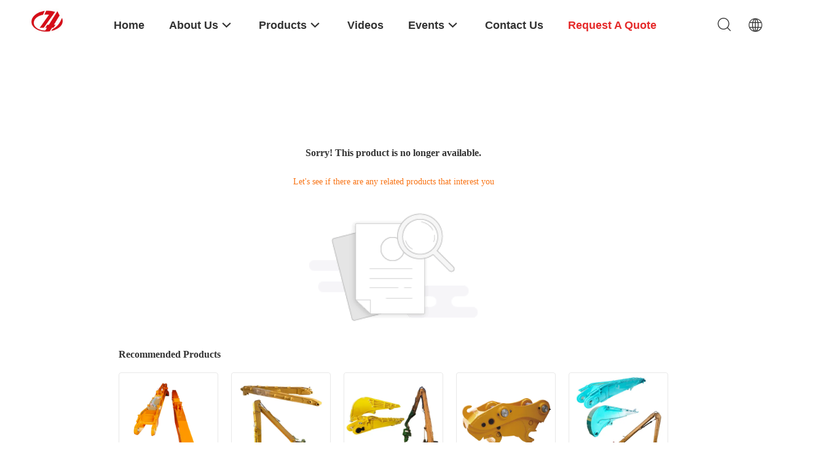

--- FILE ---
content_type: text/html; charset=UTF-8
request_url: https://www.excavatorlongarm.com/sale-13717859-stone-iso9001-single-ripper-for-tractor-excavator-ripper-attachment-earthwork.html
body_size: 19655
content:
<!DOCTYPE html>
<html lang="en">
<head>
	<meta charset="utf-8">
	<meta http-equiv="X-UA-Compatible" content="IE=edge">
	<meta name="viewport" content="width=device-width, initial-scale=1.0, maximum-scale=5.1, minimum-scale=1">
    <title>Sorry! This product is no longer available.</title>
    <meta name="keywords" content="Sorry! This product is no longer available." />
    <meta name="description" content="Sorry! This product is no longer available." />
    <meta property="og:type" content="site">
    <meta property="og:title" content="Sorry! This product is no longer available." >
    <meta property="og:site_name" content="Jiangmen Kaiping Zhonghe Machinery Manufacturing Co., Ltd">
    <meta property="og:url" content="https://english.excavatorlongarm.com/news/10-dishes-every-visitor-to-argentina-needs-to-try-21970.html">
    <meta property="og:image" content="https://www.excavatorlongarm.com/logo.gif">
    <meta property="og:image:secure_url" content="https://www.excavatorlongarm.com/logo.gif">
    <meta property="og:description" content="Sorry! This product is no longer available." />
				<link rel='preload'
					  href=/photo/excavatorlongarm/sitetpl/style/common.css?ver=1744860028 as='style'><link type='text/css' rel='stylesheet'
					  href=/photo/excavatorlongarm/sitetpl/style/common.css?ver=1744860028 media='all'><link rel="stylesheet" type="text/css" href="/js/guidefirstcommon.css" />
<style type="text/css">
/*<![CDATA[*/
.consent__cookie {position: fixed;top: 0;left: 0;width: 100%;height: 0%;z-index: 100000;}.consent__cookie_bg {position: fixed;top: 0;left: 0;width: 100%;height: 100%;background: #000;opacity: .6;display: none }.consent__cookie_rel {position: fixed;bottom:0;left: 0;width: 100%;background: #fff;display: -webkit-box;display: -ms-flexbox;display: flex;flex-wrap: wrap;padding: 24px 80px;-webkit-box-sizing: border-box;box-sizing: border-box;-webkit-box-pack: justify;-ms-flex-pack: justify;justify-content: space-between;-webkit-transition: all ease-in-out .3s;transition: all ease-in-out .3s }.consent__close {position: absolute;top: 20px;right: 20px;cursor: pointer }.consent__close svg {fill: #777 }.consent__close:hover svg {fill: #000 }.consent__cookie_box {flex: 1;word-break: break-word;}.consent__warm {color: #777;font-size: 16px;margin-bottom: 12px;line-height: 19px }.consent__title {color: #333;font-size: 20px;font-weight: 600;margin-bottom: 12px;line-height: 23px }.consent__itxt {color: #333;font-size: 14px;margin-bottom: 12px;display: -webkit-box;display: -ms-flexbox;display: flex;-webkit-box-align: center;-ms-flex-align: center;align-items: center }.consent__itxt i {display: -webkit-inline-box;display: -ms-inline-flexbox;display: inline-flex;width: 28px;height: 28px;border-radius: 50%;background: #e0f9e9;margin-right: 8px;-webkit-box-align: center;-ms-flex-align: center;align-items: center;-webkit-box-pack: center;-ms-flex-pack: center;justify-content: center }.consent__itxt svg {fill: #3ca860 }.consent__txt {color: #a6a6a6;font-size: 14px;margin-bottom: 8px;line-height: 17px }.consent__btns {display: -webkit-box;display: -ms-flexbox;display: flex;-webkit-box-orient: vertical;-webkit-box-direction: normal;-ms-flex-direction: column;flex-direction: column;-webkit-box-pack: center;-ms-flex-pack: center;justify-content: center;flex-shrink: 0;}.consent__btn {width: 280px;height: 40px;line-height: 40px;text-align: center;background: #3ca860;color: #fff;border-radius: 4px;margin: 8px 0;-webkit-box-sizing: border-box;box-sizing: border-box;cursor: pointer;font-size:14px}.consent__btn:hover {background: #00823b }.consent__btn.empty {color: #3ca860;border: 1px solid #3ca860;background: #fff }.consent__btn.empty:hover {background: #3ca860;color: #fff }.open .consent__cookie_bg {display: block }.open .consent__cookie_rel {bottom: 0 }@media (max-width: 760px) {.consent__btns {width: 100%;align-items: center;}.consent__cookie_rel {padding: 20px 24px }}.consent__cookie.open {display: block;}.consent__cookie {display: none;}
/*]]>*/
</style>
<style type="text/css">
/*<![CDATA[*/
@media only screen and (max-width:640px){.contact_now_dialog .content-wrap .desc{background-image:url(/images/cta_images/bg_s.png) !important}}.contact_now_dialog .content-wrap .content-wrap_header .cta-close{background-image:url(/images/cta_images/sprite.png) !important}.contact_now_dialog .content-wrap .desc{background-image:url(/images/cta_images/bg_l.png) !important}.contact_now_dialog .content-wrap .cta-btn i{background-image:url(/images/cta_images/sprite.png) !important}.contact_now_dialog .content-wrap .head-tip img{content:url(/images/cta_images/cta_contact_now.png) !important}.cusim{background-image:url(/images/imicon/im.svg) !important}.cuswa{background-image:url(/images/imicon/wa.png) !important}.cusall{background-image:url(/images/imicon/allchat.svg) !important}
/*]]>*/
</style>
<script type="text/javascript" src="/js/guidefirstcommon.js"></script>
<script type="text/javascript">
/*<![CDATA[*/
window.isvideotpl = 0;window.detailurl = '';
var colorUrl = '';var isShowGuide = 2;var showGuideColor = 0;var im_appid = 10003;var im_msg="Good day, what product are you looking for?";

var cta_cid = 361441;var use_defaulProductInfo = 0;var cta_pid = 0;var test_company = 0;var webim_domain = '';var company_type = 26;var cta_equipment = 'pc'; var setcookie = 'setwebimCookie(0,0,26)'; var whatsapplink = "https://wa.me/8613822325403?text=Hi%2C+Jiangmen+Kaiping+Zhonghe+Machinery+Manufacturing+Co.%2C+Ltd%2C+I%27m+interested+in+your+products."; function insertMeta(){var str = '<meta name="mobile-web-app-capable" content="yes" /><meta name="viewport" content="width=device-width, initial-scale=1.0" />';document.head.insertAdjacentHTML('beforeend',str);} var element = document.querySelector('a.footer_webim_a[href="/webim/webim_tab.html"]');if (element) {element.parentNode.removeChild(element);}

var colorUrl = '';
var aisearch = 0;
var selfUrl = '';
window.playerReportUrl='/vod/view_count/report';
var query_string = ["News","Detail"];
var g_tp = '';
var customtplcolor = 99703;
var str_chat = 'chat';
				var str_call_now = 'call now';
var str_chat_now = 'chat now';
var str_contact1 = 'Get Best Price';var str_chat_lang='english';var str_contact2 = 'Get Price';var str_contact2 = 'Best Price';var str_contact = 'Contact';
window.predomainsub = "";
/*]]>*/
</script>
</head>
<body>
<img src="/logo.gif" style="display:none" alt="logo"/>
<a style="display: none!important;" title="Jiangmen Kaiping Zhonghe Machinery Manufacturing Co., Ltd" class="float-inquiry" href="/contactnow.html" onclick='setinquiryCookie("{\"showproduct\":0,\"pid\":0,\"name\":\"\",\"source_url\":\"\",\"picurl\":\"\",\"propertyDetail\":[],\"username\":\"Miss. Aria\",\"viewTime\":\"Last Login : 5 hours 15 minutes ago\",\"subject\":\"Can you send me price list and product list?\",\"countrycode\":\"VN\"}");'></a>
<style>
        .header_99703_101 .navigation li:nth-child(4) i{
        display:none;
    }
        .header_99703_101 .language-list{
        width: 170px;
    }
    .header_99703_101 .language-list li{
        line-height: 30px;
    height: 30px;
    position: relative;
    display: flex;
    align-items: center;
    padding: 0px 10px;
    }
</style>
    <header class="header_99703_101">
        <div class="wrap-rule">
            <div class="logo image-all">
                <a title="Jiangmen Kaiping Zhonghe Machinery Manufacturing Co., Ltd" href="//www.excavatorlongarm.com"><img onerror="$(this).parent().hide();" src="/logo.gif" alt="Jiangmen Kaiping Zhonghe Machinery Manufacturing Co., Ltd" /></a>            </div>
            <div class="navigation">
                <ul class="fn-clear">
                    <li class=''>
                       <a title="Home" href="/"><span>Home</span></a>                    </li>
                                        <li class='has-second '>
                        <a title="About Us" href="/aboutus.html"><span>About Us<i class="iconfont icon-down703"></i></span></a>                        
                        <div class="sub-menu">
                           <a title="About Us" href="/aboutus-more.html">company profile</a>                           <a title="Factory Tour" href="/factory.html">Factory Tour</a>                           <a title="Quality Control" href="/quality.html">Quality Control</a>                        </div>
                    </li>
                                        <li class='has-second products-menu '>
                       
                        <a title="Products" href="/products.html"><span>Products<i class="iconfont icon-down703"></i></span></a>                        <div class="sub-menu">
                            <div class="wrap-rule fn-clear">
                                                                    <div class="product-item fn-clear">
                                        <div class="float-left image-all">


                                            <a title="Quality Excavator Long Reach Boom factory" href="/supplier-4635441-excavator-long-reach-boom"><img src='/images/load_icon.gif' data-src='/photo/pd188460430-excavator_long_arm_excavator_long_boom_arm_for_sale.jpg' class='' alt='Quality  Excavator Long Arm Excavator Long Boom Arm for Sale factory'  /></a>                                        </div>
                                        <div class="product-item-rg">


                                            <a class="categary-title" title="Quality Excavator Long Reach Boom factory" href="/supplier-4635441-excavator-long-reach-boom">Excavator Long Reach Boom</a>
                                            <div class="keywords">
                                                <a title="" href="/buy-excavator-long-boom.html">Excavator Long Boom</a><a title="" href="/buy-excavator-long-reach-boom.html">Excavator Long Reach Boom</a><a title="" href="/buy-excavator-long-reach-arm.html">Excavator Long Reach Arm</a>

                                            </div>
                                        </div>
                                    </div>
                                                                    <div class="product-item fn-clear">
                                        <div class="float-left image-all">


                                            <a title="Quality Excavator Telescopic Boom factory" href="/supplier-4636112-excavator-telescopic-boom"><img src='/images/load_icon.gif' data-src='/photo/pd192163261-telescopic_arm_for_excavator_12m_6_months_warranty_telescopic_excavator.jpg' class='' alt='Quality  Telescopic Arm for Excavator 12M 6 Months Warranty Telescopic Excavator factory'  /></a>                                        </div>
                                        <div class="product-item-rg">


                                            <a class="categary-title" title="Quality Excavator Telescopic Boom factory" href="/supplier-4636112-excavator-telescopic-boom">Excavator Telescopic Boom</a>
                                            <div class="keywords">
                                                <a title="" href="/buy-excavator-sliding-arm.html">Excavator Sliding Arm</a><a title="" href="/buy-excavator-extendable-arm.html">Excavator Extendable Arm</a><a title="" href="/buy-excavator-telescopic-long-arm.html">Excavator Telescopic Long Arm</a>

                                            </div>
                                        </div>
                                    </div>
                                                                    <div class="product-item fn-clear">
                                        <div class="float-left image-all">


                                            <a title="Quality Telescopic Dipper Arm factory" href="/supplier-4635566-telescopic-dipper-arm"><img src='/images/load_icon.gif' data-src='/photo/pd188482848-top_1_excavator_clamshell_telescopic_arm_bs900e_30m_32m.jpg' class='' alt='Quality  Top 1 Excavator Clamshell Telescopic Arm BS900E 30M 32M factory'  /></a>                                        </div>
                                        <div class="product-item-rg">


                                            <a class="categary-title" title="Quality Telescopic Dipper Arm factory" href="/supplier-4635566-telescopic-dipper-arm">Telescopic Dipper Arm</a>
                                            <div class="keywords">
                                                <a title="" href="/buy-telescopic-arm-for-excavator.html">Telescopic Arm For Excavator</a><a title="" href="/buy-excavator-telescopic-boom.html">Excavator Telescopic Boom</a><a title="" href="/buy-excavator-dipper-arm.html">Excavator Dipper Arm</a>

                                            </div>
                                        </div>
                                    </div>
                                                                    <div class="product-item fn-clear">
                                        <div class="float-left image-all">


                                            <a title="Quality Excavator Telescopic Arm factory" href="/supplier-4636076-excavator-telescopic-arm"><img src='/images/load_icon.gif' data-src='/photo/pd190307166-high_effective_excavator_telescopic_arm_for_14m_15m_16m_deep_excavation.jpg' class='' alt='Quality  High Effective Excavator Telescopic Arm For 14M 15M 16M Deep Excavation factory'  /></a>                                        </div>
                                        <div class="product-item-rg">


                                            <a class="categary-title" title="Quality Excavator Telescopic Arm factory" href="/supplier-4636076-excavator-telescopic-arm">Excavator Telescopic Arm</a>
                                            <div class="keywords">
                                                <a title="" href="/buy-excavator-telescopic-boom.html">Excavator Telescopic Boom</a><a title="" href="/buy-excavator-long-arm.html">Excavator Long Arm</a><a title="" href="/buy-long-reach-excavator-boom.html">Long Reach Excavator Boom</a>

                                            </div>
                                        </div>
                                    </div>
                                                                    <div class="product-item fn-clear">
                                        <div class="float-left image-all">


                                            <a title="Quality Excavator Pile Driving Arm factory" href="/supplier-4636193-excavator-pile-driving-arm"><img src='/images/load_icon.gif' data-src='/photo/pd191749849-24m_high_pile_height_excavator_piling_arm_long_reach_for_cat_hitachi_komatsu.jpg' class='' alt='Quality  24M High Pile Height Excavator Piling Arm Long Reach For Cat Hitachi Komatsu factory'  /></a>                                        </div>
                                        <div class="product-item-rg">


                                            <a class="categary-title" title="Quality Excavator Pile Driving Arm factory" href="/supplier-4636193-excavator-pile-driving-arm">Excavator Pile Driving Arm</a>
                                            <div class="keywords">
                                                <a title="" href="/buy-excavator-piling-boom.html">Excavator Piling Boom</a><a title="" href="/buy-excavator-pile-driver-boom.html">Excavator Pile Driver Boom</a><a title="" href="/buy-excavator-hydraulic-pile-arm.html">Excavator Hydraulic Pile Arm</a>

                                            </div>
                                        </div>
                                    </div>
                                                                    <div class="product-item fn-clear">
                                        <div class="float-left image-all">


                                            <a title="Quality Excavator Tunnel Arm factory" href="/supplier-4636155-excavator-tunnel-arm"><img src='/images/load_icon.gif' data-src='/photo/pd191479165-excavator_tunnel_arm_short_reach_boom_with_bucket_breaker.jpg' class='' alt='Quality  Excavator Tunnel Arm Short Reach Boom With Bucket / Breaker factory'  /></a>                                        </div>
                                        <div class="product-item-rg">


                                            <a class="categary-title" title="Quality Excavator Tunnel Arm factory" href="/supplier-4636155-excavator-tunnel-arm">Excavator Tunnel Arm</a>
                                            <div class="keywords">
                                                <a title="" href="/buy-excavator-tunnel-boom.html">Excavator Tunnel Boom</a><a title="" href="/buy-excavator-short-arm.html">Excavator Short Arm</a><a title="" href="/buy-digger-shor-boom.html">Digger Shor Boom</a>

                                            </div>
                                        </div>
                                    </div>
                                                                    <div class="product-item fn-clear">
                                        <div class="float-left image-all">


                                            <a title="Quality Demolition Boom factory" href="/supplier-4636520-demolition-boom"><img src='/images/load_icon.gif' data-src='/photo/pd192965764-25m_30m_long_reach_demolition_excavator_boom_for_cat_hitachi_komatsu_sany.jpg' class='' alt='Quality  25m 30m Long Reach Demolition Excavator Boom For Cat Hitachi Komatsu Sany factory'  /></a>                                        </div>
                                        <div class="product-item-rg">


                                            <a class="categary-title" title="Quality Demolition Boom factory" href="/supplier-4636520-demolition-boom">Demolition Boom</a>
                                            <div class="keywords">
                                                <a title="" href="/buy-demolition-long-boom.html">Demolition Long Boom</a><a title="" href="/buy-excavator-demolition-arm.html">Excavator Demolition Arm</a><a title="" href="/buy-demolition-excavator-boom.html">Demolition Excavator Boom</a>

                                            </div>
                                        </div>
                                    </div>
                                                                    <div class="product-item fn-clear">
                                        <div class="float-left image-all">


                                            <a title="Quality Excavator Rock Arm factory" href="/supplier-4636561-excavator-rock-arm"><img src='/images/load_icon.gif' data-src='/photo/pd193037773-55_ton_high_strong_excavator_rock_arm_q355b_material_excavator_ripper_boom.jpg' class='' alt='Quality  55 Ton High Strong Excavator Rock Arm , Q355B Material Excavator Ripper Boom factory'  /></a>                                        </div>
                                        <div class="product-item-rg">


                                            <a class="categary-title" title="Quality Excavator Rock Arm factory" href="/supplier-4636561-excavator-rock-arm">Excavator Rock Arm</a>
                                            <div class="keywords">
                                                <a title="" href="/buy-excavator-rock-boom.html">Excavator Rock Boom</a><a title="" href="/buy-digger-rock-boom.html">Digger Rock Boom</a><a title="" href="/buy-excavator-rock-boom-arm.html">Excavator Rock Boom Arm</a>

                                            </div>
                                        </div>
                                    </div>
                                                                    <div class="product-item fn-clear">
                                        <div class="float-left image-all">


                                            <a title="Quality Material Handler Excavator factory" href="/supplier-4636627-material-handler-excavator"><img src='/images/load_icon.gif' data-src='/photo/pd192278221-custom_material_handler_excavator_boom_arm_for_grabbing_steel.jpg' class='' alt='Quality  Custom Material Handler Excavator Boom Arm For Grabbing Steel factory'  /></a>                                        </div>
                                        <div class="product-item-rg">


                                            <a class="categary-title" title="Quality Material Handler Excavator factory" href="/supplier-4636627-material-handler-excavator">Material Handler Excavator</a>
                                            <div class="keywords">
                                                <a title="" href="/buy-material-handler-boom.html">Material Handler Boom</a><a title="" href="/buy-excavator-material-handler-boom.html">Excavator Material Handler Boom</a><a title="" href="/buy-material-handling-excavator-arm.html">Material Handling Excavator Arm</a>

                                            </div>
                                        </div>
                                    </div>
                                                                    <div class="product-item fn-clear">
                                        <div class="float-left image-all">


                                            <a title="Quality Excavator Tilt Bucket factory" href="/supplier-4637684-excavator-tilt-bucket"><img src='/images/load_icon.gif' data-src='/photo/pd188792978-20_ton_30_ton_excavator_tilting_bucket_800mm_digger_hydraulic_tilt_bucket_excavator_bucket_excavator_tilting_bucket.jpg' class='' alt='Quality  20 Ton 30 Ton Excavator Tilting Bucket 800mm Digger Hydraulic Tilt Bucket excavator bucket excavator tilting bucket factory'  /></a>                                        </div>
                                        <div class="product-item-rg">


                                            <a class="categary-title" title="Quality Excavator Tilt Bucket factory" href="/supplier-4637684-excavator-tilt-bucket">Excavator Tilt Bucket</a>
                                            <div class="keywords">
                                                <a title="" href="/buy-tilt-bucket-for-excavator.html">Tilt Bucket For Excavator</a><a title="" href="/buy-excavator-tilting-bucket.html">Excavator Tilting Bucket</a><a title="" href="/buy-excavator-hydraulic-tilt-bucket.html">Excavator Hydraulic Tilt Bucket</a>

                                            </div>
                                        </div>
                                    </div>
                                                                    <div class="product-item fn-clear">
                                        <div class="float-left image-all">


                                            <a title="Quality Excavator Mud Bucket factory" href="/supplier-4756369-excavator-mud-bucket"><img src='/images/load_icon.gif' data-src='/photo/pd203112930-1800mm_cat_hitachi_komatsu_mud_bucket_excavating_for_1_ton_excavator.jpg' class='' alt='Quality  1800mm Cat Hitachi Komatsu Mud Bucket Excavating For 1 Ton Excavator factory'  /></a>                                        </div>
                                        <div class="product-item-rg">


                                            <a class="categary-title" title="Quality Excavator Mud Bucket factory" href="/supplier-4756369-excavator-mud-bucket">Excavator Mud Bucket</a>
                                            <div class="keywords">
                                                <a title="" href="/buy-hitachi-1800-mud-bucket.html">Hitachi 1800 mud bucket</a><a title="" href="/buy-cat-excavator-mud-bucket.html">cat excavator mud bucket</a><a title="" href="/buy-komatsu-1800mm-mud-bucket.html">Komatsu 1800mm mud bucket</a>

                                            </div>
                                        </div>
                                    </div>
                                                                                                    <div class="product-item other-product fn-clear">
                                        <a class="categary-title" title="Quality Rock Bucket factory" href="/supplier-4636957-rock-bucket">Rock Bucket</a><a class="categary-title" title="Quality Excavator Skeleton Bucket factory" href="/supplier-4637610-excavator-skeleton-bucket">Excavator Skeleton Bucket</a><a class="categary-title" title="Quality Trapezoid Bucket factory" href="/supplier-4637611-trapezoid-bucket">Trapezoid Bucket</a><a class="categary-title other" title="Products" href="/products.html">All Categories</a>
                                    </div>
                                                            </div>
                        </div>
                    </li>
                                        <li>
                        <a target="_blank" title="" href="/video.html"><span>videos<i class="iconfont icon-down703"></i></span></a>                    </li>
                                        
                    
                            <li class='has-second'>
                                <a title="Events" href="/news.html"><span>Events<i class="iconfont icon-down703"></i></span></a>                                <div class="sub-menu">
                                    <a title="News" href="/news.html">News</a>                                    <a title="Cases" href="/cases.html">Cases</a>                                </div>
                            </li>
                                                                                <li >
                        <a title="contact" href="/contactus.html"><span>Contact Us</span></a>                    </li>

                                    <li>
                        <a target="_blank" class="request-quote" rel="nofollow" title="Quote" href="/contactnow.html"><span>Request A Quote</span></a>                    </li>
                    
                </ul>
            </div>

            <div class="header-right">
                <i class="icon-search iconfont icon-sou703"></i>
                <div class="language">
                    <span class="current-lang">
                        <i class="iconfont icon-yu703"></i>
                    </span>
                    <ul class="language-list">
                                                <li class="en  ">
                        <img src="[data-uri]" alt="" style="width: 16px; height: 12px; margin-right: 8px; border: 1px solid #ccc;">
                                                        <a title="English" href="https://www.excavatorlongarm.com/news/10-dishes-every-visitor-to-argentina-needs-to-try-21970.html">English</a>                        </li>
                                            <li class="fr  ">
                        <img src="[data-uri]" alt="" style="width: 16px; height: 12px; margin-right: 8px; border: 1px solid #ccc;">
                                                        <a title="Français" href="https://french.excavatorlongarm.com/news/10-dishes-every-visitor-to-argentina-needs-to-try-21970.html">Français</a>                        </li>
                                            <li class="de  ">
                        <img src="[data-uri]" alt="" style="width: 16px; height: 12px; margin-right: 8px; border: 1px solid #ccc;">
                                                        <a title="Deutsch" href="https://german.excavatorlongarm.com/news/10-dishes-every-visitor-to-argentina-needs-to-try-21970.html">Deutsch</a>                        </li>
                                            <li class="it  ">
                        <img src="[data-uri]" alt="" style="width: 16px; height: 12px; margin-right: 8px; border: 1px solid #ccc;">
                                                        <a title="Italiano" href="https://italian.excavatorlongarm.com/news/10-dishes-every-visitor-to-argentina-needs-to-try-21970.html">Italiano</a>                        </li>
                                            <li class="ru  ">
                        <img src="[data-uri]" alt="" style="width: 16px; height: 12px; margin-right: 8px; border: 1px solid #ccc;">
                                                        <a title="Русский" href="https://russian.excavatorlongarm.com/news/10-dishes-every-visitor-to-argentina-needs-to-try-21970.html">Русский</a>                        </li>
                                            <li class="es  ">
                        <img src="[data-uri]" alt="" style="width: 16px; height: 12px; margin-right: 8px; border: 1px solid #ccc;">
                                                        <a title="Español" href="https://spanish.excavatorlongarm.com/news/10-dishes-every-visitor-to-argentina-needs-to-try-21970.html">Español</a>                        </li>
                                            <li class="pt  ">
                        <img src="[data-uri]" alt="" style="width: 16px; height: 12px; margin-right: 8px; border: 1px solid #ccc;">
                                                        <a title="Português" href="https://portuguese.excavatorlongarm.com/news/10-dishes-every-visitor-to-argentina-needs-to-try-21970.html">Português</a>                        </li>
                                            <li class="nl  ">
                        <img src="[data-uri]" alt="" style="width: 16px; height: 12px; margin-right: 8px; border: 1px solid #ccc;">
                                                        <a title="Nederlandse" href="https://dutch.excavatorlongarm.com/news/10-dishes-every-visitor-to-argentina-needs-to-try-21970.html">Nederlandse</a>                        </li>
                                            <li class="el  ">
                        <img src="[data-uri]" alt="" style="width: 16px; height: 12px; margin-right: 8px; border: 1px solid #ccc;">
                                                        <a title="ελληνικά" href="https://greek.excavatorlongarm.com/news/10-dishes-every-visitor-to-argentina-needs-to-try-21970.html">ελληνικά</a>                        </li>
                                            <li class="ja  ">
                        <img src="[data-uri]" alt="" style="width: 16px; height: 12px; margin-right: 8px; border: 1px solid #ccc;">
                                                        <a title="日本語" href="https://japanese.excavatorlongarm.com/news/10-dishes-every-visitor-to-argentina-needs-to-try-21970.html">日本語</a>                        </li>
                                            <li class="ko  ">
                        <img src="[data-uri]" alt="" style="width: 16px; height: 12px; margin-right: 8px; border: 1px solid #ccc;">
                                                        <a title="한국" href="https://korean.excavatorlongarm.com/news/10-dishes-every-visitor-to-argentina-needs-to-try-21970.html">한국</a>                        </li>
                                            <li class="ar  ">
                        <img src="[data-uri]" alt="" style="width: 16px; height: 12px; margin-right: 8px; border: 1px solid #ccc;">
                                                        <a title="العربية" href="https://arabic.excavatorlongarm.com/news/10-dishes-every-visitor-to-argentina-needs-to-try-21970.html">العربية</a>                        </li>
                                            <li class="hi  ">
                        <img src="[data-uri]" alt="" style="width: 16px; height: 12px; margin-right: 8px; border: 1px solid #ccc;">
                                                        <a title="हिन्दी" href="https://hindi.excavatorlongarm.com/news/10-dishes-every-visitor-to-argentina-needs-to-try-21970.html">हिन्दी</a>                        </li>
                                            <li class="tr  ">
                        <img src="[data-uri]" alt="" style="width: 16px; height: 12px; margin-right: 8px; border: 1px solid #ccc;">
                                                        <a title="Türkçe" href="https://turkish.excavatorlongarm.com/news/10-dishes-every-visitor-to-argentina-needs-to-try-21970.html">Türkçe</a>                        </li>
                                            <li class="id  ">
                        <img src="[data-uri]" alt="" style="width: 16px; height: 12px; margin-right: 8px; border: 1px solid #ccc;">
                                                        <a title="Indonesia" href="https://indonesian.excavatorlongarm.com/news/10-dishes-every-visitor-to-argentina-needs-to-try-21970.html">Indonesia</a>                        </li>
                                            <li class="vi  ">
                        <img src="[data-uri]" alt="" style="width: 16px; height: 12px; margin-right: 8px; border: 1px solid #ccc;">
                                                        <a title="Tiếng Việt" href="https://vietnamese.excavatorlongarm.com/news/10-dishes-every-visitor-to-argentina-needs-to-try-21970.html">Tiếng Việt</a>                        </li>
                                            <li class="th  ">
                        <img src="[data-uri]" alt="" style="width: 16px; height: 12px; margin-right: 8px; border: 1px solid #ccc;">
                                                        <a title="ไทย" href="https://thai.excavatorlongarm.com/news/10-dishes-every-visitor-to-argentina-needs-to-try-21970.html">ไทย</a>                        </li>
                                            <li class="bn  ">
                        <img src="[data-uri]" alt="" style="width: 16px; height: 12px; margin-right: 8px; border: 1px solid #ccc;">
                                                        <a title="বাংলা" href="https://bengali.excavatorlongarm.com/news/10-dishes-every-visitor-to-argentina-needs-to-try-21970.html">বাংলা</a>                        </li>
                                            <li class="fa  ">
                        <img src="[data-uri]" alt="" style="width: 16px; height: 12px; margin-right: 8px; border: 1px solid #ccc;">
                                                        <a title="فارسی" href="https://persian.excavatorlongarm.com/news/10-dishes-every-visitor-to-argentina-needs-to-try-21970.html">فارسی</a>                        </li>
                                            <li class="pl  ">
                        <img src="[data-uri]" alt="" style="width: 16px; height: 12px; margin-right: 8px; border: 1px solid #ccc;">
                                                        <a title="Polski" href="https://polish.excavatorlongarm.com/news/10-dishes-every-visitor-to-argentina-needs-to-try-21970.html">Polski</a>                        </li>
                                            
                    </ul>
                </div>
            </div>
            <form class="form" action="" method="" onsubmit="return jsWidgetSearch(this,'');">
                <i class="iconfont icon-sou703"></i>
                <input type="text" name="keyword" placeholder="What are you looking for...">
                <i class="close-btn iconfont icon-close703"></i>
            </form>

            
        </div>
    </header>
 <style>
    .main-content {
      margin: 40px auto;
      width:895px;
      font-family: 'Roboto';
      margin-top: 160px;
    }
    .main-tit {
      font-size: 16px;
      color: #333;
      text-align: center;
      font-weight: bold;
    }
    .main-subtit {
      color: #f87416;
      text-align: center;
      margin-top: 30px;
    }
    .main-img-box {
      margin-top: 40px;
      margin-bottom: 40px;
      height: 184px;
      text-align: center;
    }
    .main-img-box img {
      height: 100%;
    }
    .pro-wrap {
      margin-top: 20px;
    }
    .pro-wrap .reco-tit {
      font-size: 16px;
      color: #333;

      font-weight: bold;
    }
    .pro-wrap .pro-box {
      margin-top: 20px;
      overflow: hidden;
    }
    .pro-wrap .pro-item {
      float: left;
      width: 162px;
      margin-right: 21px;
      margin-bottom: 21px;
    }
    .pro-wrap .pro-item:nth-child(5n) {
      margin-right: 0;
    }
    .pro-wrap .pro-item .pro-img {
      height: 160px;
      
      border: 1px solid rgba(232, 232, 232, 1);
      border-radius: 4px;
    }
    .pro-wrap .pro-item .pro-img img {
      width: 100%;
      height: 100%;
      object-fit: contain;
      border-radius: 4px;
    }
    .pro-text {
      margin-top: 8px;
    }
    .pro-text h2 {
      margin: 0;
      padding: 0;
      line-height: 18px;
      height: 54px;
    }
    .pro-text h2 a {
      color: #333;
      font-size: 12px;
      text-decoration: none;
      display: -webkit-box;
    -webkit-box-orient: vertical;
    text-overflow: ellipsis;
    overflow: hidden;
    -webkit-line-clamp: 3;
    font-family: 'Roboto';
    }
    .pro-text h2 a:hover {
      text-decoration: underline;
    }
  </style>
  <div class="main-content">
  <h1 class="main-tit">Sorry! This product is no longer available.</h1>
	<div class="main-subtit">Let's see if there are any related products that interest you</div>
	<div class="main-img-box">
		<img src="/images/p_nosearch.png" alt="product is no longer available.">
	</div>
    <div class="pro-wrap">
      <div class="reco-tit">Recommended Products</div>
      <div class="pro-box">
              <div class="pro-item">
          <div class="pro-img">
          <a title="Excavator Long Reach Boom and Arm for 25-55 Ton 17-22m Excavators High Quality Construction Machinery Parts"
            href="/sale-54499830-excavator-long-reach-boom-and-arm-for-25-55-ton-17-22m-excavators-high-quality-construction-machiner.html"
            ><img
            alt="Excavator Long Reach Boom and Arm for 25-55 Ton 17-22m Excavators High Quality Construction Machinery Parts"
            class="lazyi"
            src="/photo/pt212533991-excavator_long_reach_boom_and_arm_for_25_55_ton_17_22m_excavators_high_quality_construction_machinery_parts.jpg"
        /></a>
          </div>
          <div class="pro-text">
            <h2><a title="Excavator Long Reach Boom and Arm for 25-55 Ton 17-22m Excavators High Quality Construction Machinery Parts"
            href="/sale-54499830-excavator-long-reach-boom-and-arm-for-25-55-ton-17-22m-excavators-high-quality-construction-machiner.html"
            > Excavator Long Reach Boom and Arm for 25-55 Ton 17-22m Excavators High Quality Construction Machinery Parts</a>
            </h2>
          </div>
        </div>
              <div class="pro-item">
          <div class="pro-img">
          <a title="6-15ton Heavy Equipment Excavator Long Reach Boom and Arm High Quality Long Boom for Sale"
            href="/sale-54453519-6-15ton-heavy-equipment-excavator-long-reach-boom-and-arm-high-quality-long-boom-for-sale.html"
            ><img
            alt="6-15ton Heavy Equipment Excavator Long Reach Boom and Arm High Quality Long Boom for Sale"
            class="lazyi"
            src="/photo/pt212039864-6_15ton_heavy_equipment_excavator_long_reach_boom_and_arm_high_quality_long_boom_for_sale.jpg"
        /></a>
          </div>
          <div class="pro-text">
            <h2><a title="6-15ton Heavy Equipment Excavator Long Reach Boom and Arm High Quality Long Boom for Sale"
            href="/sale-54453519-6-15ton-heavy-equipment-excavator-long-reach-boom-and-arm-high-quality-long-boom-for-sale.html"
            > 6-15ton Heavy Equipment Excavator Long Reach Boom and Arm High Quality Long Boom for Sale</a>
            </h2>
          </div>
        </div>
              <div class="pro-item">
          <div class="pro-img">
          <a title="High Strength Excavator Hydraulic 18M Piling Boom and Arm for Sany 650 Doosan 520 for Foundation Construction"
            href="/sale-54484888-high-strength-excavator-hydraulic-18m-piling-boom-and-arm-for-sany-650-doosan-520-for-foundation-con.html"
            ><img
            alt="High Strength Excavator Hydraulic 18M Piling Boom and Arm for Sany 650 Doosan 520 for Foundation Construction"
            class="lazyi"
            src="/photo/pt212303384-high_strength_excavator_hydraulic_18m_piling_boom_and_arm_for_sany_650_doosan_520_for_foundation_construction.jpg"
        /></a>
          </div>
          <div class="pro-text">
            <h2><a title="High Strength Excavator Hydraulic 18M Piling Boom and Arm for Sany 650 Doosan 520 for Foundation Construction"
            href="/sale-54484888-high-strength-excavator-hydraulic-18m-piling-boom-and-arm-for-sany-650-doosan-520-for-foundation-con.html"
            > High Strength Excavator Hydraulic 18M Piling Boom and Arm for Sany 650 Doosan 520 for Foundation Construction</a>
            </h2>
          </div>
        </div>
              <div class="pro-item">
          <div class="pro-img">
          <a title="Mechanical Quick Hitch Connector Quick-change Excavator Attachments for 4-8 Ton Excavators"
            href="/sale-54478255-mechanical-quick-hitch-connector-quick-change-excavator-attachments-for-4-8-ton-excavators.html"
            ><img
            alt="Mechanical Quick Hitch Connector Quick-change Excavator Attachments for 4-8 Ton Excavators"
            class="lazyi"
            src="/photo/pt212271687-mechanical_quick_hitch_connector_quick_change_excavator_attachments_for_4_8_ton_excavators.jpg"
        /></a>
          </div>
          <div class="pro-text">
            <h2><a title="Mechanical Quick Hitch Connector Quick-change Excavator Attachments for 4-8 Ton Excavators"
            href="/sale-54478255-mechanical-quick-hitch-connector-quick-change-excavator-attachments-for-4-8-ton-excavators.html"
            > Mechanical Quick Hitch Connector Quick-change Excavator Attachments for 4-8 Ton Excavators</a>
            </h2>
          </div>
        </div>
              <div class="pro-item">
          <div class="pro-img">
          <a title="Excavator Demolition Boom High Reach Arm and Boom 23-24m Long Attachment for SK350 Hot Sale"
            href="/sale-54465528-excavator-demolition-boom-high-reach-arm-and-boom-23-24m-long-attachment-for-sk350-hot-sale.html"
            ><img
            alt="Excavator Demolition Boom High Reach Arm and Boom 23-24m Long Attachment for SK350 Hot Sale"
            class="lazyi"
            src="/photo/pt212164847-excavator_demolition_boom_high_reach_arm_and_boom_23_24m_long_attachment_for_sk350_hot_sale.jpg"
        /></a>
          </div>
          <div class="pro-text">
            <h2><a title="Excavator Demolition Boom High Reach Arm and Boom 23-24m Long Attachment for SK350 Hot Sale"
            href="/sale-54465528-excavator-demolition-boom-high-reach-arm-and-boom-23-24m-long-attachment-for-sk350-hot-sale.html"
            > Excavator Demolition Boom High Reach Arm and Boom 23-24m Long Attachment for SK350 Hot Sale</a>
            </h2>
          </div>
        </div>
              <div class="pro-item">
          <div class="pro-img">
          <a title="Long Boom Excavator: Enhanced Reach & Performance"
            href="/sale-54452728-long-boom-excavator-enhanced-reach-performance.html"
            ><img
            alt="Long Boom Excavator: Enhanced Reach & Performance"
            class="lazyi"
            src="/photo/pt212037082-long_boom_excavator_enhanced_reach_performance.jpg"
        /></a>
          </div>
          <div class="pro-text">
            <h2><a title="Long Boom Excavator: Enhanced Reach & Performance"
            href="/sale-54452728-long-boom-excavator-enhanced-reach-performance.html"
            > Long Boom Excavator: Enhanced Reach & Performance</a>
            </h2>
          </div>
        </div>
              <div class="pro-item">
          <div class="pro-img">
          <a title="40-50ton Excavator Vibratory Hammer Hydraulic Pile Hammer Arm Pile Driving Arm Sheet Pile Driver Construction Works"
            href="/sale-54256165-40-50ton-excavator-vibratory-hammer-hydraulic-pile-hammer-arm-pile-driving-arm-sheet-pile-driver-con.html"
            ><img
            alt="40-50ton Excavator Vibratory Hammer Hydraulic Pile Hammer Arm Pile Driving Arm Sheet Pile Driver Construction Works"
            class="lazyi"
            src="/photo/pt210367964-40_50ton_excavator_vibratory_hammer_hydraulic_pile_hammer_arm_pile_driving_arm_sheet_pile_driver_construction_works.jpg"
        /></a>
          </div>
          <div class="pro-text">
            <h2><a title="40-50ton Excavator Vibratory Hammer Hydraulic Pile Hammer Arm Pile Driving Arm Sheet Pile Driver Construction Works"
            href="/sale-54256165-40-50ton-excavator-vibratory-hammer-hydraulic-pile-hammer-arm-pile-driving-arm-sheet-pile-driver-con.html"
            > 40-50ton Excavator Vibratory Hammer Hydraulic Pile Hammer Arm Pile Driving Arm Sheet Pile Driver Construction Works</a>
            </h2>
          </div>
        </div>
              <div class="pro-item">
          <div class="pro-img">
          <a title="Heavy Duty Excavator 18M Piling Boom and Arm for 35-50 Ton Excavators for Foundation Construction"
            href="/sale-54451247-heavy-duty-excavator-18m-piling-boom-and-arm-for-35-50-ton-excavators-for-foundation-construction.html"
            ><img
            alt="Heavy Duty Excavator 18M Piling Boom and Arm for 35-50 Ton Excavators for Foundation Construction"
            class="lazyi"
            src="/photo/pt212023486-heavy_duty_excavator_18m_piling_boom_and_arm_for_35_50_ton_excavators_for_foundation_construction.jpg"
        /></a>
          </div>
          <div class="pro-text">
            <h2><a title="Heavy Duty Excavator 18M Piling Boom and Arm for 35-50 Ton Excavators for Foundation Construction"
            href="/sale-54451247-heavy-duty-excavator-18m-piling-boom-and-arm-for-35-50-ton-excavators-for-foundation-construction.html"
            > Heavy Duty Excavator 18M Piling Boom and Arm for 35-50 Ton Excavators for Foundation Construction</a>
            </h2>
          </div>
        </div>
              <div class="pro-item">
          <div class="pro-img">
          <a title="Excavator Standard Bucket Rock Bucket Earthwork Bucket for All Brand Excavator 6-30 Ton"
            href="/sale-54440571-excavator-standard-bucket-rock-bucket-earthwork-bucket-for-all-brand-excavator-6-30-ton.html"
            ><img
            alt="Excavator Standard Bucket Rock Bucket Earthwork Bucket for All Brand Excavator 6-30 Ton"
            class="lazyi"
            src="/photo/pt211894949-excavator_standard_bucket_rock_bucket_earthwork_bucket_for_all_brand_excavator_6_30_ton.jpg"
        /></a>
          </div>
          <div class="pro-text">
            <h2><a title="Excavator Standard Bucket Rock Bucket Earthwork Bucket for All Brand Excavator 6-30 Ton"
            href="/sale-54440571-excavator-standard-bucket-rock-bucket-earthwork-bucket-for-all-brand-excavator-6-30-ton.html"
            > Excavator Standard Bucket Rock Bucket Earthwork Bucket for All Brand Excavator 6-30 Ton</a>
            </h2>
          </div>
        </div>
              <div class="pro-item">
          <div class="pro-img">
          <a title="Excavator Long Reach Boom and Arm 14M Extended Boom Arm for PC120 DH225 CAT320"
            href="/sale-54432954-excavator-long-reach-boom-and-arm-14m-extended-boom-arm-for-pc120-dh225-cat320.html"
            ><img
            alt="Excavator Long Reach Boom and Arm 14M Extended Boom Arm for PC120 DH225 CAT320"
            class="lazyi"
            src="/photo/pt211797794-excavator_long_reach_boom_and_arm_14m_extended_boom_arm_for_pc120_dh225_cat320.jpg"
        /></a>
          </div>
          <div class="pro-text">
            <h2><a title="Excavator Long Reach Boom and Arm 14M Extended Boom Arm for PC120 DH225 CAT320"
            href="/sale-54432954-excavator-long-reach-boom-and-arm-14m-extended-boom-arm-for-pc120-dh225-cat320.html"
            > Excavator Long Reach Boom and Arm 14M Extended Boom Arm for PC120 DH225 CAT320</a>
            </h2>
          </div>
        </div>
              <div class="pro-item">
          <div class="pro-img">
          <a title="Excavator Attachment Hign Volume Ditch Cleaning Bucket Mud Bucket Width 2000/2200mm for 25-50T Excavator"
            href="/sale-54421376-excavator-attachment-hign-volume-ditch-cleaning-bucket-mud-bucket-width-2000-2200mm-for-25-50t-excav.html"
            ><img
            alt="Excavator Attachment Hign Volume Ditch Cleaning Bucket Mud Bucket Width 2000/2200mm for 25-50T Excavator"
            class="lazyi"
            src="/photo/pt211681719-excavator_attachment_hign_volume_ditch_cleaning_bucket_mud_bucket_width_2000_2200mm_for_25_50t_excavator.jpg"
        /></a>
          </div>
          <div class="pro-text">
            <h2><a title="Excavator Attachment Hign Volume Ditch Cleaning Bucket Mud Bucket Width 2000/2200mm for 25-50T Excavator"
            href="/sale-54421376-excavator-attachment-hign-volume-ditch-cleaning-bucket-mud-bucket-width-2000-2200mm-for-25-50t-excav.html"
            > Excavator Attachment Hign Volume Ditch Cleaning Bucket Mud Bucket Width 2000/2200mm for 25-50T Excavator</a>
            </h2>
          </div>
        </div>
              <div class="pro-item">
          <div class="pro-img">
          <a title="Heavy-Duty Hydraulic Break Hammer Powerful Demolition Tool for 0.5-10T Excavators Mini Construction Machinery"
            href="/sale-54408874-heavy-duty-hydraulic-break-hammer-powerful-demolition-tool-for-0-5-10t-excavators-mini-construction-.html"
            ><img
            alt="Heavy-Duty Hydraulic Break Hammer Powerful Demolition Tool for 0.5-10T Excavators Mini Construction Machinery"
            class="lazyi"
            src="/photo/pt211490244-heavy_duty_hydraulic_break_hammer_powerful_demolition_tool_for_0_5_10t_excavators_mini_construction_machinery.jpg"
        /></a>
          </div>
          <div class="pro-text">
            <h2><a title="Heavy-Duty Hydraulic Break Hammer Powerful Demolition Tool for 0.5-10T Excavators Mini Construction Machinery"
            href="/sale-54408874-heavy-duty-hydraulic-break-hammer-powerful-demolition-tool-for-0-5-10t-excavators-mini-construction-.html"
            > Heavy-Duty Hydraulic Break Hammer Powerful Demolition Tool for 0.5-10T Excavators Mini Construction Machinery</a>
            </h2>
          </div>
        </div>
              <div class="pro-item">
          <div class="pro-img">
          <a title="Construction Machinery Parts Q355B Rake Bucket Root Rake for 25-50ton Excavator"
            href="/sale-54403949-construction-machinery-parts-q355b-rake-bucket-root-rake-for-25-50ton-excavator.html"
            ><img
            alt="Construction Machinery Parts Q355B Rake Bucket Root Rake for 25-50ton Excavator"
            class="lazyi"
            src="/photo/pt211467313-construction_machinery_parts_q355b_rake_bucket_root_rake_for_25_50ton_excavator.jpg"
        /></a>
          </div>
          <div class="pro-text">
            <h2><a title="Construction Machinery Parts Q355B Rake Bucket Root Rake for 25-50ton Excavator"
            href="/sale-54403949-construction-machinery-parts-q355b-rake-bucket-root-rake-for-25-50ton-excavator.html"
            > Construction Machinery Parts Q355B Rake Bucket Root Rake for 25-50ton Excavator</a>
            </h2>
          </div>
        </div>
              <div class="pro-item">
          <div class="pro-img">
          <a title="Telescopic Arm for Excavator Clamshell Bucket Adjustable"
            href="/sale-53332114-telescopic-arm-for-excavator-clamshell-bucket-adjustable.html"
            ><img
            alt="Telescopic Arm for Excavator Clamshell Bucket Adjustable"
            class="lazyi"
            src="/photo/pt205962055-telescopic_arm_for_excavator_clamshell_bucket_adjustable.jpg"
        /></a>
          </div>
          <div class="pro-text">
            <h2><a title="Telescopic Arm for Excavator Clamshell Bucket Adjustable"
            href="/sale-53332114-telescopic-arm-for-excavator-clamshell-bucket-adjustable.html"
            > Telescopic Arm for Excavator Clamshell Bucket Adjustable</a>
            </h2>
          </div>
        </div>
              <div class="pro-item">
          <div class="pro-img">
          <a title="Excavator Telescope & Telescopic Arm: Clamshell Bucket Benefits"
            href="/sale-53332020-excavator-telescope-telescopic-arm-clamshell-bucket-benefits.html"
            ><img
            alt="Excavator Telescope & Telescopic Arm: Clamshell Bucket Benefits"
            class="lazyi"
            src="/photo/pt205962054-excavator_telescope_telescopic_arm_clamshell_bucket_benefits.jpg"
        /></a>
          </div>
          <div class="pro-text">
            <h2><a title="Excavator Telescope & Telescopic Arm: Clamshell Bucket Benefits"
            href="/sale-53332020-excavator-telescope-telescopic-arm-clamshell-bucket-benefits.html"
            > Excavator Telescope & Telescopic Arm: Clamshell Bucket Benefits</a>
            </h2>
          </div>
        </div>
              <div class="pro-item">
          <div class="pro-img">
          <a title="Durable Telescopic Arm for Excavator with Clamshell Bucket"
            href="/sale-48982019-durable-telescopic-arm-for-excavator-with-clamshell-bucket.html"
            ><img
            alt="Durable Telescopic Arm for Excavator with Clamshell Bucket"
            class="lazyi"
            src="/photo/pt189067499-durable_telescopic_arm_for_excavator_with_clamshell_bucket.jpg"
        /></a>
          </div>
          <div class="pro-text">
            <h2><a title="Durable Telescopic Arm for Excavator with Clamshell Bucket"
            href="/sale-48982019-durable-telescopic-arm-for-excavator-with-clamshell-bucket.html"
            > Durable Telescopic Arm for Excavator with Clamshell Bucket</a>
            </h2>
          </div>
        </div>
              <div class="pro-item">
          <div class="pro-img">
          <a title="High-Performance Excavator Telescope: Telescopic Arm with Clamshell Bucket"
            href="/sale-52760567-high-performance-excavator-telescope-telescopic-arm-with-clamshell-bucket.html"
            ><img
            alt="High-Performance Excavator Telescope: Telescopic Arm with Clamshell Bucket"
            class="lazyi"
            src="/photo/pt204571313-high_performance_excavator_telescope_telescopic_arm_with_clamshell_bucket.jpg"
        /></a>
          </div>
          <div class="pro-text">
            <h2><a title="High-Performance Excavator Telescope: Telescopic Arm with Clamshell Bucket"
            href="/sale-52760567-high-performance-excavator-telescope-telescopic-arm-with-clamshell-bucket.html"
            > High-Performance Excavator Telescope: Telescopic Arm with Clamshell Bucket</a>
            </h2>
          </div>
        </div>
              <div class="pro-item">
          <div class="pro-img">
          <a title="Maximizing Efficiency: The Long Reach Boom Excavator Revolution"
            href="/sale-54085533-maximizing-efficiency-the-long-reach-boom-excavator-revolution.html"
            ><img
            alt="Maximizing Efficiency: The Long Reach Boom Excavator Revolution"
            class="lazyi"
            src="/photo/pt208906332-maximizing_efficiency_the_long_reach_boom_excavator_revolution.jpg"
        /></a>
          </div>
          <div class="pro-text">
            <h2><a title="Maximizing Efficiency: The Long Reach Boom Excavator Revolution"
            href="/sale-54085533-maximizing-efficiency-the-long-reach-boom-excavator-revolution.html"
            > Maximizing Efficiency: The Long Reach Boom Excavator Revolution</a>
            </h2>
          </div>
        </div>
              <div class="pro-item">
          <div class="pro-img">
          <a title="Exploring the Capabilities of Excavator Long Arm Technology"
            href="/sale-54085677-exploring-the-capabilities-of-excavator-long-arm-technology.html"
            ><img
            alt="Exploring the Capabilities of Excavator Long Arm Technology"
            class="lazyi"
            src="/photo/pt208906333-exploring_the_capabilities_of_excavator_long_arm_technology.jpg"
        /></a>
          </div>
          <div class="pro-text">
            <h2><a title="Exploring the Capabilities of Excavator Long Arm Technology"
            href="/sale-54085677-exploring-the-capabilities-of-excavator-long-arm-technology.html"
            > Exploring the Capabilities of Excavator Long Arm Technology</a>
            </h2>
          </div>
        </div>
              <div class="pro-item">
          <div class="pro-img">
          <a title="Excavator Standard Arm with Bucket for Kobelco"
            href="/sale-54351941-excavator-standard-arm-with-bucket-for-kobelco.html"
            ><img
            alt="Excavator Standard Arm with Bucket for Kobelco"
            class="lazyi"
            src="/photo/pt210960856-excavator_standard_arm_with_bucket_for_kobelco.jpg"
        /></a>
          </div>
          <div class="pro-text">
            <h2><a title="Excavator Standard Arm with Bucket for Kobelco"
            href="/sale-54351941-excavator-standard-arm-with-bucket-for-kobelco.html"
            > Excavator Standard Arm with Bucket for Kobelco</a>
            </h2>
          </div>
        </div>
        
      </div>
    </div>
  </div>    <div class="footer_99703_111">
        <div class="wrap-rule ">
            <div class="fn-clear">
                <div class="float-left">
                    <div class="item-title">Get In Touch</div>
                                        <div class="icon-text"><i class="iconfont icon-add703"></i><span>9 Huancui West Road, Cuishanhu New Area, Kaiping City, Guangdong Province, China</span></div>
                                                            <a href="mailto:aria@excavatorlongarm.com" class="icon-text"><i class="iconfont icon-mail703"></i><span>aria@excavatorlongarm.com</span></a>
                                                                                <div class="icon-text"><i class="iconfont icon-phone703"></i><span>+86 13822325403</span></div>
                                                            
                    <div class="links">
                                            <a href="https://www.facebook.com/profile.php?id=61559677002653" rel="noreferrer" class="iconfont icon-F" title="Jiangmen Kaiping Zhonghe Machinery Manufacturing Co., Ltd Facebook" target="_blank"></a>
                                                                                         <a href="https://www.linkedin.com/in/和强-王-3b9964242" rel="noreferrer" class="iconfont icon-in" title="Jiangmen Kaiping Zhonghe Machinery Manufacturing Co., Ltd LinkedIn" target="_blank"></a>
                     
                                                                                            </div>
                </div>
                <div class="float-left about">
                    <div class="item-title">About</div>
                    <a title="About Us" href="/aboutus.html">Company Profile</a>                     <a title="Factory Tour" href="/factory.html">Factory Tour</a>                    <a title="Quality Control" href="/quality.html">Quality Control</a>                     <a title="" href="/contactus.html">Contact Us</a>                     
                </div>
                <div class="float-left products">
                    <div class="item-title">Products</div>
                    <a title="China Excavator Long Reach Boom Manufacturers" href="/supplier-4635441-excavator-long-reach-boom"><i class="iconfont icon-dagou"></i>Excavator Long Reach Boom</a><a title="China Excavator Telescopic Boom Manufacturers" href="/supplier-4636112-excavator-telescopic-boom"><i class="iconfont icon-dagou"></i>Excavator Telescopic Boom</a><a title="China Telescopic Dipper Arm Manufacturers" href="/supplier-4635566-telescopic-dipper-arm"><i class="iconfont icon-dagou"></i>Telescopic Dipper Arm</a>                     
                     
                    <a title="" href="/products.html">All Categories</a>                </div>
                <div class="float-left">
                    <div class="item-title">Mail Us</div>
                    <div class="remider">Let us know your requirement. We will connect best products with you.</div>
                    <form id="footer_mailus" action="">
                        <textarea   placeholder="Send your inquiry to us" name="message" id="inquiry_message"></textarea>
                        <input type="text" placeholder="Your E-mail" id="inquiry_email">
                        <input type="text" style="" oninput="value=value.replace(/[^0-9_+-]/g,'');" id="inquiry_phone_number" placeholder="Phone Number">
                        <button type="button" class="button" onclick="submitPopInquiryByParam('inquiry_email','inquiry_message',1,'','inquiry_phone_number')">Send >></button>
                    </form>
                </div>
            </div>
            <div class="footer-bottom">
                <style>
                    .footer_99703_111 .bottom-links:nth-child(2) {
                        margin-top: 15px;
                    }
                </style>
                <div class="bottom-links">
                    <a title="Sitemap" href="/sitemap.html">Sitemap</a>                    <span class="splitline">│</span>
                                       <a title="" href="https://m.excavatorlongarm.com">Mobile Site</a>                                        <span class="splitline">│</span>
                    <a title="" href="/privacy.html">Privacy Policy</a>                </div>
                                <div class="copyright">
                    
                    China Good Quality Excavator Long Reach Boom Supplier. © 2024 - 2026 Jiangmen Kaiping Zhonghe Machinery Manufacturing Co., Ltd. All Rights Reserved.                 </div>
                            </div>
        </div>
    </div>
			<script type='text/javascript' src='/js/jquery.js'></script>
					  <script type='text/javascript' src='/js/common_99703.js'></script><script type="text/javascript"> (function() {var e = document.createElement('script'); e.type = 'text/javascript'; e.async = true; e.src = '/stats.js'; var s = document.getElementsByTagName('script')[0]; s.parentNode.insertBefore(e, s); })(); </script><noscript><img style="display:none" src="/stats.php" width=0 height=0 rel="nofollow"/></noscript>
<script type="text/javascript">(function(w, d, n, a, j, s) {  w[n] =    w[n] ||    function() {      return (w[n].a = w[n].a || []).push(arguments);    };  j = d.createElement('script');  j.async = true;  j.src = 'https://sirius-it-site.lx.netease.com/site-sdk.js';  j.onload = function() {    setTimeout(()=> {      __siteSDK__.setDefaultConfig({        outerKey: 'keyab548042fa1f411488e8021f36695747',      });      __siteSDK__.init();    }, 500);    };  s = d.getElementsByTagName('script')[0];  s.parentNode.insertBefore(j, s);})(window, document, '__siteSDK__');</script><script type="text/javascript" src="/js/guidecommon.js"></script>
<script type="text/javascript" src="/js/webimV3.js"></script>
<script type="text/javascript">
/*<![CDATA[*/

									var htmlContent = `
								<div class="consent__cookie">
									<div class="consent__cookie_bg"></div>
									<div class="consent__cookie_rel">
										<div class="consent__close" onclick="allConsentNotGranted()">
											<svg t="1709102891149" class="icon" viewBox="0 0 1024 1024" version="1.1" xmlns="http://www.w3.org/2000/svg" p-id="3596" xmlns:xlink="http://www.w3.org/1999/xlink" width="32" height="32">
												<path d="M783.36 195.2L512 466.56 240.64 195.2a32 32 0 0 0-45.44 45.44L466.56 512l-271.36 271.36a32 32 0 0 0 45.44 45.44L512 557.44l271.36 271.36a32 32 0 0 0 45.44-45.44L557.44 512l271.36-271.36a32 32 0 0 0-45.44-45.44z" fill="#2C2C2C" p-id="3597"></path>
											</svg>
										</div>
										<div class="consent__cookie_box">
											<div class="consent__warm">Welcome to excavatorlongarm.com</div>
											<div class="consent__title">excavatorlongarm.com asks for your consent to use your personal data to:</div>
											<div class="consent__itxt"><i><svg t="1707012116255" class="icon" viewBox="0 0 1024 1024" version="1.1" xmlns="http://www.w3.org/2000/svg" p-id="11708" xmlns:xlink="http://www.w3.org/1999/xlink" width="20" height="20">
														<path d="M768 890.88H256a90.88 90.88 0 0 1-81.28-50.56 94.08 94.08 0 0 1 7.04-99.2A412.16 412.16 0 0 1 421.12 576a231.68 231.68 0 1 1 181.76 0 412.16 412.16 0 0 1 241.92 163.2 94.08 94.08 0 0 1 7.04 99.2 90.88 90.88 0 0 1-83.84 52.48zM512 631.68a344.96 344.96 0 0 0-280.96 146.56 30.08 30.08 0 0 0 0 32.64 26.88 26.88 0 0 0 24.32 16H768a26.88 26.88 0 0 0 24.32-16 30.08 30.08 0 0 0 0-32.64A344.96 344.96 0 0 0 512 631.68z m0-434.56a167.68 167.68 0 1 0 167.68 167.68A167.68 167.68 0 0 0 512 197.12z" p-id="11709"></path>
													</svg></i>Personalised advertising and content, advertising and content measurement, audience research and services development</div>
											<div class="consent__itxt"><i><svg t="1709102557526" class="icon" viewBox="0 0 1024 1024" version="1.1" xmlns="http://www.w3.org/2000/svg" p-id="2631" xmlns:xlink="http://www.w3.org/1999/xlink" width="20" height="20">
														<path d="M876.8 320H665.6c-70.4 0-128 57.6-128 128v358.4c0 70.4 57.6 128 128 128h211.2c70.4 0 128-57.6 128-128V448c0-70.4-57.6-128-128-128z m-211.2 64h211.2c32 0 64 25.6 64 64v320H608V448c0-38.4 25.6-64 57.6-64z m211.2 480H665.6c-25.6 0-44.8-12.8-57.6-38.4h320c-6.4 25.6-25.6 38.4-51.2 38.4z" p-id="2632"></path>
														<path d="M499.2 704c0-19.2-12.8-32-32-32H140.8c-19.2 0-38.4-19.2-38.4-38.4V224c0-19.2 19.2-32 38.4-32H768c19.2 0 38.4 19.2 38.4 38.4v38.4c0 19.2 12.8 32 32 32s32-12.8 32-32V224c0-51.2-44.8-96-102.4-96H140.8c-57.6 0-102.4 44.8-102.4 96v409.6c0 57.6 44.8 102.4 102.4 102.4h326.4c25.6 0 32-19.2 32-32z m0 64H326.4c-19.2 0-32 12.8-32 32s12.8 32 32 32h166.4c19.2 0 32-12.8 32-32s-12.8-32-25.6-32z" p-id="2633"></path>
													</svg></i>Store and/or access information on a device</div>
											<div class="consent__txt">Your personal data will be processed and information from your device (cookies, unique identifiers, and other device data) may be stored by, accessed by and shared with 135 TCF vendor(s) and 65 ad partner(s), or used specifically by this site or app.</div>
											<div class="consent__txt">Some vendors may process your personal data on the basis of legitimate interest, which you can object to by do not consent. Contact our platform customer service, you can also withdraw your consent.</div>


										</div>
										<div class="consent__btns">
											<span class="consent__btn" onclick="allConsentGranted()">Consent</span>
											<span class="consent__btn empty" onclick="allConsentNotGranted()">Do not consent</span>
										</div>
									</div>
								</div>
							`;
							var newElement = document.createElement('div');
							newElement.innerHTML = htmlContent;
							document.body.appendChild(newElement);
							var consent__cookie = {
								init:function(){},
								open:function(){
									document.querySelector('.consent__cookie').className = 'consent__cookie open';
									document.body.style.overflow = 'hidden';
								},
								close:function(){
									document.querySelector('.consent__cookie').className = 'consent__cookie';
									document.body.style.overflow = '';
								}
							};
		
/*]]>*/
</script>
<script type="application/ld+json">
[
    {
        "@context": "https://schema.org/",
        "@type": "NewsArticle",
        "mainEntityOfPage": {
            "@type": "WebPage",
            "@id": "/news/[name]-.html"
        },
        "headline": null,
        "image": "https://www.excavatorlongarm.com//www.excavatorlongarm.com/images/nophoto.gif",
        "datePublished": null,
        "dateModified": null,
        "author": {
            "@type": "Person",
            "name": "Jiangmen Kaiping Zhonghe Machinery Manufacturing Co., Ltd",
            "url": "/news/[name]-.html"
        }
    },
    {
        "@context": "https://schema.org/",
        "@type": "NewsArticle",
        "mainEntityOfPage": {
            "@type": "WebPage",
            "@id": "/blog/[name]-.html"
        },
        "headline": null,
        "image": "https://www.excavatorlongarm.com//www.excavatorlongarm.com/images/nophoto.gif",
        "datePublished": null,
        "dateModified": null,
        "author": {
            "@type": "Person",
            "name": "Jiangmen Kaiping Zhonghe Machinery Manufacturing Co., Ltd",
            "url": "/blog/[name]-.html"
        }
    }
]
</script></body>
</html>
<!-- static:2026-01-31 16:15:06 -->
